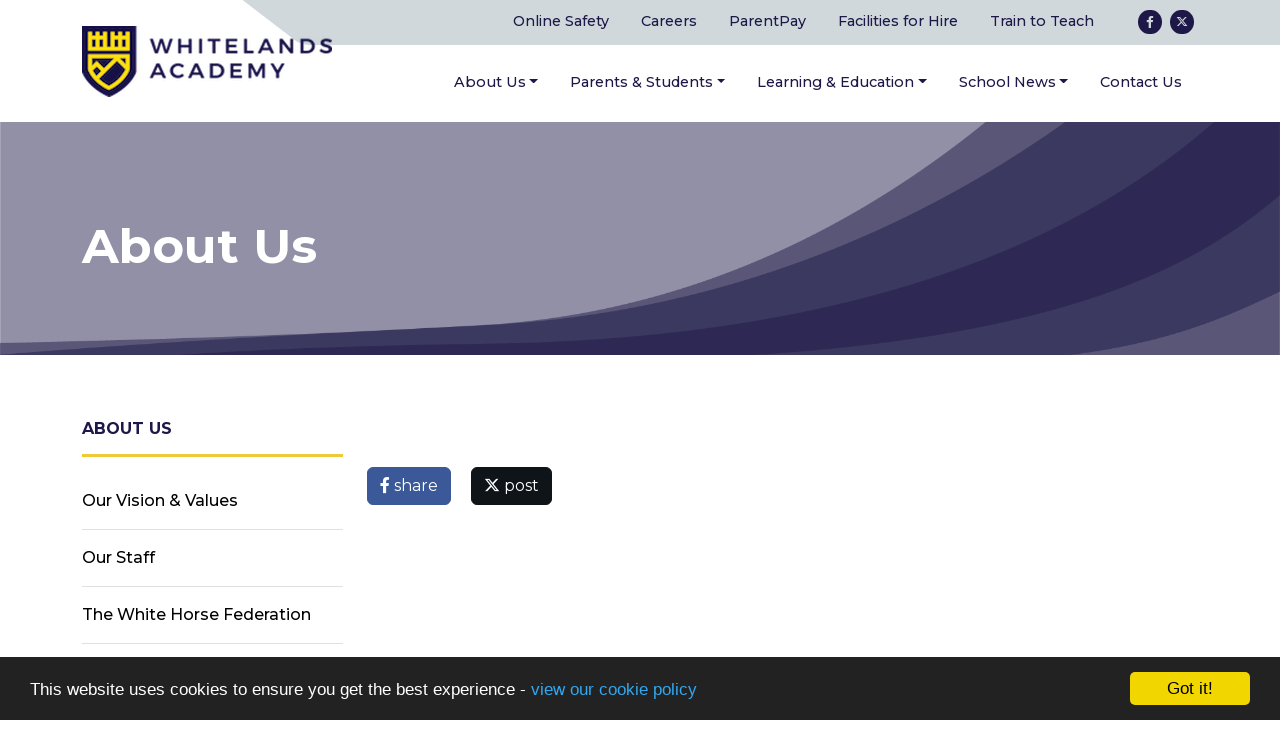

--- FILE ---
content_type: text/html; charset=UTF-8
request_url: https://www.whitelandsacademy.org/about-us
body_size: 4879
content:
<!DOCTYPE html>
<html lang="en-GB" prefix="og: http://ogp.me/ns# fb: http://ogp.me/ns/fb# article: http://ogp.me/ns/article#">
<head>
	<meta charset="utf-8">
<meta http-equiv="X-UA-Compatible" content="IE=edge">
<meta name="viewport" content="width=device-width, initial-scale=1.0">
<title>About Us | Whitelands Academy</title>
	<link rel="icon" href="https://files.schudio.com/whitelands-academy/images/icon/fav.png" type="image/png">
<link rel="canonical" href="https://whitelandsacademy.org/about-us">
	<link rel="stylesheet" href="https://cdn.jsdelivr.net/npm/bootstrap@5.3.1/dist/css/bootstrap.min.css" integrity="sha384-4bw+/aepP/YC94hEpVNVgiZdgIC5+VKNBQNGCHeKRQN+PtmoHDEXuppvnDJzQIu9" crossorigin="anonymous" referrerpolicy="no-referrer">
<link rel="stylesheet" href="https://cdnjs.cloudflare.com/ajax/libs/font-awesome/6.4.2/css/all.min.css" integrity="sha512-z3gLpd7yknf1YoNbCzqRKc4qyor8gaKU1qmn+CShxbuBusANI9QpRohGBreCFkKxLhei6S9CQXFEbbKuqLg0DA==" crossorigin="anonymous" referrerpolicy="no-referrer">
<link rel="stylesheet" href="https://cdnjs.cloudflare.com/ajax/libs/font-awesome/6.4.2/css/v4-shims.min.css" integrity="sha512-fWfO/7eGDprvp7/UATnfhpPDgF33fetj94tDv9q0z/WN4PDYiTP97+QcV1QWgpbkb+rUp76g6glID5mdf/K+SQ==" crossorigin="anonymous" referrerpolicy="no-referrer">
<link rel="stylesheet" type="text/css" href="/ccss/ac0b59107a6313ff2ff1f901db507d3c.css"/>	<style>
		.page-header {
			background-image: url('https://files.schudio.com/whitelands-academy/images/background/Internal_Banner.png');
		}
	</style>
<link rel="preconnect" href="https://fonts.googleapis.com">
<link rel="preconnect" href="https://fonts.gstatic.com" crossorigin>
	<link href="https://fonts.googleapis.com/css2?family=Montserrat:ital,wght@0,300;0,400;0,500;0,700;1,300;1,400;1,500&display=swap" rel="stylesheet">
<style>
			body {
			font-family: Montserrat, sans-serif;
		}
				.page-item.active .page-link, header .social-menu .nav-link, section.home-news .section-heading .btn:hover, section.home-news .section-heading .btn:focus, section.home-blog .section-heading .btn:hover, section.home-blog .section-heading .btn:focus, section.home-events .section-heading .btn:hover, section.home-events .section-heading .btn:focus, body.enquiries .btn-primary, .nav-tabs .nav-link.active {
			background-color: #1D1848;
		}
		.page-item.active .page-link, section.home-news .section-heading .btn:hover, section.home-news .section-heading .btn:focus, section.home-blog .section-heading .btn:hover, section.home-blog .section-heading .btn:focus, section.home-events .section-heading .btn:hover, section.home-events .section-heading .btn:focus, body.enquiries .btn-primary, body.academies .schools-list .nav-link:hover, body.academies .schools-list .nav-link:focus, .nav-tabs .nav-link.active {
			border-color: #1D1848;
		}
		a, a:hover, a:active, .page-link, .page-link:hover, .page-link:focus, header .navbar-toggler, header .nav-menu .nav-link, header .top-menu .nav-link, .card .card-link, section.home-news .section-heading .btn, section.home-blog .section-heading .btn, section.home-events .section-heading .btn, .sidebar .sidebar-heading, body.academies .schools-list .nav-link:hover, body.academies .schools-list .nav-link:focus  {
			color: #1D1848;
		}
				footer, .card.home-event .card-date-box {
			background-color: #211e48;
		}
		.sidebar .nav-item.active .nav-link {
			color: #211e48;
		}
				header .top-menu .nav-link:hover, header .top-menu .nav-link:focus, header .top-menu .nav-item.show .nav-link, header .top-menu .dropdown-menu, .card.event .card-date-box, section.home-slider .carousel-caption .btn-primary, body.enquiries .contact-info h2::after {
			background-color: #ffd117;
		}
		section.home-slider .carousel-caption .btn-primary {
			border-color: #ffd117;
		}
		.card.event .card-date {
			color: #ffd117;
		}
		section.home-slider .carousel-caption .btn-primary:hover, section.home-slider .carousel-caption .btn-primary:focus {
			background-color: #ffeb31;
			border-color: #ffeb31;
		}
		section.home-content .welcome .welcome-image img {
			box-shadow: 10px 10px 0 #ffd117;
		}
				header .social-menu .nav-link {
			color: #d0d8db;
		}
		@media (max-width: 991px) {
			header .navbar-collapse {
				background-color: #d0d8db;
			}
		}
				@media (min-width: 768px) {
			.home-items {
				background-image: url('https://files.schudio.com/whitelands-academy/images/background/Homepage_Background_Image.png');
			}
		}
								</style>
	<script defer src="https://analytics.schudio.app/script.js" data-website-id="036ac0c7-6abd-49a2-9206-c1b6f07e3b0e"></script>	<script async src="https://www.googletagmanager.com/gtag/js?id=G-RF1W6J618P"></script>
	<script>window.dataLayer=window.dataLayer||[];function gtag(){dataLayer.push(arguments);}gtag('js',new Date());gtag('config','G-RF1W6J618P');</script>
</head>
<body class="pages display ">
		<div id="layout-wrapper">
		<header>
	<div class="container">
		<nav class="navbar navbar-expand-lg">
			<a href="/" class="navbar-brand"><img src="https://files.schudio.com/whitelands-academy/images/logo/whitelands-logo(3).png" alt="Whitelands Academy"/></a>
			<button class="navbar-toggler collapsed" type="button" data-bs-toggle="collapse" data-bs-target="#navigation" aria-controls="navigation" aria-expanded="false" aria-label="Toggle navigation">
			<span class="navbar-toggler-icon"></span>
	</button>
			<div class="collapse navbar-collapse" id="navigation">
				<div class="top-nav">
					<ul class="navbar-nav nav-menu">
												<li class="nav-item">
				<a href="/about-us/school-information/online-safety" class="nav-link">Online Safety</a>			</li>
													<li class="nav-item">
				<a href="/about-us/careers" class="nav-link">Careers</a>			</li>
													<li class="nav-item">
				<a href="/parents-students/parentpay" class="nav-link">ParentPay</a>			</li>
													<li class="nav-item">
				<a href="https://schoolhire.co.uk/bicester/whitelands" target="_blank" class="nav-link">Facilities for Hire</a>			</li>
													<li class="nav-item">
				<a href="https://www.swindonteachingschool.org.uk/" target="_blank" class="nav-link">Train to Teach</a>			</li>
				</ul>
					<ul class="navbar-nav social-menu"> <li class="nav-item"><a href="https://www.facebook.com/WhitelandsAcademy" target="_blank" title="Facebook" class="nav-link facebook"><i class="fab fa-facebook-f"></i></a></li> <li class="nav-item"><a href="https://www.twitter.com/WhitelandsAcad" target="_blank" title="X" class="nav-link twitter"><i class="fab fa-x-twitter"></i></a></li></ul>				</div>
				<ul class="navbar-nav top-menu">
									<li class="nav-item dropdown">
								<a href="/about-us" class="nav-link dropdown-toggle" data-bs-toggle="dropdown">About Us</a>				<ul class="dropdown-menu">
																	<li>
															<a href="/about-us/our-vision-values" class="dropdown-item">Our Vision &amp; Values</a>													</li>
																	<li>
															<a href="/about-us/our-staff" class="dropdown-item">Our Staff</a>													</li>
																	<li>
															<a href="/about-us/the-white-horse-federation" class="dropdown-item">The White Horse Federation</a>													</li>
																	<li>
															<a href="/about-us/admissions" class="dropdown-item">Admissions</a>													</li>
																	<li>
															<a href="/about-us/careers" class="dropdown-item">Careers</a>													</li>
																	<li>
															<a href="/about-us/local-governance-committee" class="dropdown-item">Local Governance Committee</a>													</li>
																	<li>
															<a href="/about-us/achievements" class="dropdown-item">Ofsted Report</a>													</li>
																	<li>
																							<a href="/about-us/school-information" class="dropdown-item dropdown-toggle">School Information</a>								<ul class="dropdown-menu">
																			<li><a href="/about-us/school-information/policies-procedures" class="dropdown-item">Policies &amp; Procedures</a></li>
																			<li><a href="/about-us/school-information/online-safety" class="dropdown-item">Online Safety</a></li>
																			<li><a href="/about-us/school-information/attendance-and-absence" class="dropdown-item">Attendance and Absence</a></li>
																			<li><a href="https://the-white-horse-federation.schudio.com/school-closures" class="dropdown-item" target="_blank">School Closures</a></li>
																			<li><a href="/about-us/school-information/send" class="dropdown-item">SEND Information</a></li>
																			<li><a href="/about-us/school-information/pupil-premium" class="dropdown-item">Pupil Premium</a></li>
																			<li><a href="/about-us/school-information/young-carers" class="dropdown-item">Young Carers</a></li>
																			<li><a href="/about-us/school-information/home-school-agreement" class="dropdown-item">Home-School Agreement</a></li>
																	</ul>
													</li>
																	<li>
															<a href="/about-us/safeguarding" class="dropdown-item">Safeguarding</a>													</li>
									</ul>
			</li>
										<li class="nav-item dropdown">
								<a href="/parents-students" class="nav-link dropdown-toggle" data-bs-toggle="dropdown">Parents &amp; Students</a>				<ul class="dropdown-menu">
																	<li>
															<a href="/parents-students/year-7-transition" class="dropdown-item">Year 7 Transition</a>													</li>
																	<li>
															<a href="/parents-students/year-9-options" class="dropdown-item">Year 9 Options</a>													</li>
																	<li>
															<a href="/parents-students/arbor-parent-app" class="dropdown-item">Arbor Parent App</a>													</li>
																	<li>
															<a href="/parents-students/newsletters" class="dropdown-item">Newsletters</a>													</li>
																	<li>
															<a href="/parents-students/newsletters-letters-class-updates/letters-and-forms" class="dropdown-item">Letters and Forms</a>													</li>
																	<li>
															<a href="/parents-students/newsletters/career-newsletters" class="dropdown-item">Career Newsletters</a>													</li>
																	<li>
															<a href="/termdates" class="dropdown-item">School Hours &amp; Term Dates</a>													</li>
																	<li>
															<a href="/calendar" class="dropdown-item">Calendar</a>													</li>
																	<li>
															<a href="/parents-students/enrichment-and-extra-curricular-clubs" class="dropdown-item">Enrichment and Extra Curricular Clubs</a>													</li>
																	<li>
															<a href="/parents-students/school-lunches" class="dropdown-item">School Lunches</a>													</li>
																	<li>
															<a href="/parents-students/school-uniform" class="dropdown-item">School Uniform</a>													</li>
																	<li>
															<a href="/parents-students/parentpay" class="dropdown-item">ParentPay</a>													</li>
									</ul>
			</li>
										<li class="nav-item dropdown">
								<a href="/learning-education/curriculum" class="nav-link dropdown-toggle" data-bs-toggle="dropdown">Learning &amp; Education</a>				<ul class="dropdown-menu">
																	<li>
																							<a href="/learning-education/curriculum" class="dropdown-item dropdown-toggle">Curriculum</a>								<ul class="dropdown-menu">
																			<li><a href="/learning-education/curriculum/overview" class="dropdown-item">Overview</a></li>
																			<li><a href="/learning-education/curriculum/english-intent" class="dropdown-item">English Intent</a></li>
																			<li><a href="/learning-education/curriculum/maths-intent" class="dropdown-item">Maths Intent</a></li>
																			<li><a href="/learning-education/curriculum/science-intent" class="dropdown-item">Science Intent</a></li>
																			<li><a href="/learning-education/curriculum/art-intent" class="dropdown-item">Art Intent</a></li>
																			<li><a href="/learning-education/curriculum/computing-intent" class="dropdown-item">Computing Intent</a></li>
																			<li><a href="/learning-education/curriculum/design-technology-intent" class="dropdown-item">Design &amp; Technology Intent</a></li>
																			<li><a href="/learning-education/curriculum/drama-intent" class="dropdown-item">Drama Intent</a></li>
																			<li><a href="/learning-education/curriculum/geography-intent" class="dropdown-item">Geography Intent</a></li>
																			<li><a href="/learning-education/curriculum/history-intent" class="dropdown-item">History Intent</a></li>
																			<li><a href="/learning-education/curriculum/mfl-intent" class="dropdown-item">MFL Intent</a></li>
																			<li><a href="/learning-education/curriculum/music-intent" class="dropdown-item">Music Intent</a></li>
																			<li><a href="/learning-education/curriculum/pe-intent" class="dropdown-item">PE Intent</a></li>
																			<li><a href="/learning-education/curriculum/religion-and-worldviews-intent" class="dropdown-item">Religion and Worldviews Intent</a></li>
																			<li><a href="/learning-education/curriculum/rshe" class="dropdown-item">RSHE</a></li>
																			<li><a href="/learning-education/curriculum/assessment-information" class="dropdown-item">Assessment Information</a></li>
																	</ul>
													</li>
																	<li>
															<a href="/learning-education/learning-resources" class="dropdown-item">Learning Resources</a>													</li>
																	<li>
															<a href="/learning-education/career-advice" class="dropdown-item">Career Advice</a>													</li>
									</ul>
			</li>
										<li class="nav-item dropdown menu-right">
								<a href="/news" class="nav-link dropdown-toggle" data-bs-toggle="dropdown">School News</a>				<ul class="dropdown-menu">
																	<li>
															<a href="/news" class="dropdown-item">School News</a>													</li>
																	<li>
															<a href="/blog" class="dropdown-item">Podcasts</a>													</li>
									</ul>
			</li>
													<li class="nav-item">
				<a href="/contact" class="nav-link">Contact Us</a>			</li>
				</ul>
			</div>
		</nav>
	</div>
</header>
		<main>
			<div class="page-header">
	<div class="container">
		<h1>About Us</h1>
			</div>
</div>
				<div class="container">
										<div class="row">
					<div class="col-lg-8 col-xl-9 order-lg-2">
						<div class="page-content" data-aos="fade-left">
							<article><div class="article-body clearfix">
	</div>
</article>							<div class="share"><a href="https://www.facebook.com/sharer/sharer.php?u=https%3A%2F%2Fwhitelands-academy.schudio.com%2Fabout-us" title="Share on Facebook" class="btn btn-social btn-facebook" target="_blank"><i class="fab fa-facebook-f" aria-hidden="true"></i> share</a> <a href="https://twitter.com/intent/tweet?text=About+Us&amp;url=https%3A%2F%2Fwhitelands-academy.schudio.com%2Fabout-us" title="Post on X" class="btn btn-social btn-twitter" target="_blank"><i class="fab fa-x-twitter" aria-hidden="true"></i> post</a> </div>
						</div>
					</div>
					<div class="col-lg-4 col-xl-3 order-lg-1">
						<div class="sidebar" data-aos="fade-right"><div class="sidebar-menu">
	<h3 class="sidebar-heading">About Us</h3>
	<ul class="nav flex-column">
												<li class="nav-item"><a href="/about-us/our-vision-values" class="nav-link">Our Vision &amp; Values</a></li>
															<li class="nav-item"><a href="/about-us/our-staff" class="nav-link">Our Staff</a></li>
															<li class="nav-item"><a href="/about-us/the-white-horse-federation" class="nav-link">The White Horse Federation</a></li>
															<li class="nav-item"><a href="/about-us/admissions" class="nav-link">Admissions</a></li>
															<li class="nav-item"><a href="/about-us/careers" class="nav-link">Careers</a></li>
															<li class="nav-item"><a href="/about-us/local-governance-committee" class="nav-link">Local Governance Committee</a></li>
															<li class="nav-item"><a href="/about-us/achievements" class="nav-link">Ofsted Report</a></li>
																			<li class="nav-item dropdown">
					<a href="/about-us/school-information" class="nav-link">School Information</a>									</li>
															<li class="nav-item"><a href="/about-us/safeguarding" class="nav-link">Safeguarding</a></li>
						</ul>
</div></div>
					</div>
				</div>
					</div>
			</main>
		<footer>
	<div class="container">
		<div class="row flex-wrap">
							<div class="col-md-6 col-lg-4">
											<div class="d-flex">
							<div class="flex-shrink-0 me-4"><div class="mb-3">
	<img src="https://files.schudio.com/whitelands-academy/images/logo/Image_copy.png" alt="Whitelands Academy"/></div>
</div>
							<div class="col-md">
	<address><strong>Whitelands Academy</strong><br>Hexham Road<br>Bicester<br>OX26 1AY<br>Tel: 01869 716996</address></div>
						</div>
									</div>
							<div class="col-md">
		<h3>Useful Links</h3>
		<ul class="list-unstyled">
											<li><a href="https://thewhitehorsefederation.org.uk/privacy-policy" class="text-reset" target="_blank">Privacy Policy</a></li>
											<li><a href="https://thewhitehorsefederation.org.uk/cookies" class="text-reset" target="_blank">Cookies</a></li>
											<li><a href="https://thewhitehorsefederation.org.uk/about-our-trust/gdpr" class="text-reset" target="_blank">GDPR</a></li>
											<li><a href="https://thewhitehorsefederation.org.uk/modern-slavery-statement" class="text-reset" target="_blank">Modern Slavery Statement</a></li>
											<li><a href="https://files.schudio.com/the-white-horse-federation/files/documents/08_SP_V1_Equality,_Diversity_and_Inclusion_Policy_2022.pdf" class="text-reset" target="_blank">Equality Act</a></li>
					</ul>
	</div>
	<div class="col-md">
		<h3>Useful Links</h3>
		<ul class="list-unstyled">
											<li><a href="https://files.schudio.com/the-white-horse-federation/files/documents/04_SP_V7_Behaviour_Policy_2024.pdf" class="text-reset" target="_blank">Behaviour Policy</a></li>
											<li><a href="/about-us/careers" class="text-reset">Careers</a></li>
											<li><a href="/learning-education/curriculum/overview" class="text-reset">Curriculum </a></li>
											<li><a href="https://schoolhire.co.uk/bicester/whitelands" class="text-reset" target="_blank">Facilities for Hire</a></li>
											<li><a href="/parents-students/parentpay" class="text-reset">ParentPay</a></li>
											<li><a href="/contact" class="text-reset">Contact Us</a></li>
					</ul>
	</div>
							<div class="col-md"><p>Proud to be a part of<br />
<a href="https://thewhitehorsefederation.org.uk/" target="_blank"><strong>The White Horse Federation</strong></a></p>

<p><a href="https://thewhitehorsefederation.org.uk/" target="_blank"><img alt="" src="/images/TWHF.png" style="max-width:300px" /></a></p>

<p>Registered in England: Company Number:&nbsp;<strong>08075785</strong></p>

<p>Registered Office: Plymouth St, Swindon SN1 2LB</p>
</div>
					</div>
	</div>
		<div class="bottom">
		<div class="container">
			<div class="row">
				<div class="col-md">
					<p class="copy">
	&copy; Copyright 2023&ndash;2026 Whitelands Academy </p>
				</div>
				<div class="col-md">
					<div class="schudio">
	<span>School &amp; Trust Websites by</span>
	<a href="https://www.schudio.com/" target="_blank">
		<img src="/img/logo/light.png" alt="Schudio logo">
	</a>
</div>
				</div>
			</div>
		</div>
	</div>
</footer>
	</div>
			<script src="https://cdn.jsdelivr.net/npm/jquery@3.7.1/dist/jquery.min.js" integrity="sha256-/JqT3SQfawRcv/BIHPThkBvs0OEvtFFmqPF/lYI/Cxo=" crossorigin="anonymous" referrerpolicy="no-referrer"></script>
<script src="https://cdn.jsdelivr.net/npm/bootstrap@5.3.1/dist/js/bootstrap.bundle.min.js" integrity="sha384-HwwvtgBNo3bZJJLYd8oVXjrBZt8cqVSpeBNS5n7C8IVInixGAoxmnlMuBnhbgrkm" crossorigin="anonymous" referrerpolicy="no-referrer"></script>
<script type="text/javascript" src="/theme/bootstrap5/js/bootstrap-5-navbar.min.js"></script><script>window.cookieconsent_options={message:'This website uses cookies to ensure you get the best experience -',dismiss:'Got it!',learnMore:'view our cookie policy',link:'/cookie-policy',theme:'dark-bottom'};</script>
<script src="https://cdnjs.cloudflare.com/ajax/libs/cookieconsent2/1.0.9/cookieconsent.min.js"></script>
<!-- Google tag (gtag.js) -->
<script async src="https://www.googletagmanager.com/gtag/js?id=G-RF1W6J618P"></script>
<script>
  window.dataLayer = window.dataLayer || [];
  function gtag(){dataLayer.push(arguments);}
  gtag('js', new Date());

  gtag('config', 'G-RF1W6J618P');
</script><script defer src="https://static.cloudflareinsights.com/beacon.min.js/vcd15cbe7772f49c399c6a5babf22c1241717689176015" integrity="sha512-ZpsOmlRQV6y907TI0dKBHq9Md29nnaEIPlkf84rnaERnq6zvWvPUqr2ft8M1aS28oN72PdrCzSjY4U6VaAw1EQ==" data-cf-beacon='{"version":"2024.11.0","token":"defc423062aa4dfdb896bb9bca7d206e","r":1,"server_timing":{"name":{"cfCacheStatus":true,"cfEdge":true,"cfExtPri":true,"cfL4":true,"cfOrigin":true,"cfSpeedBrain":true},"location_startswith":null}}' crossorigin="anonymous"></script>
</body>
</html>
